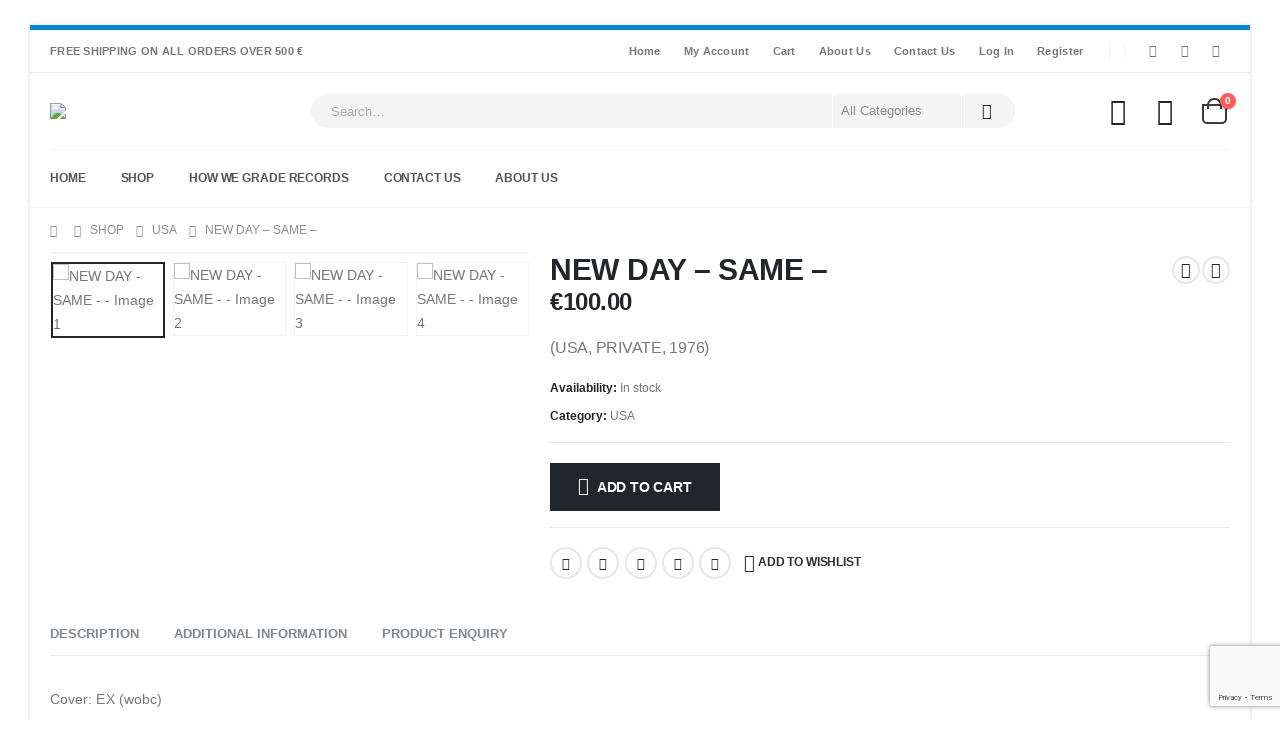

--- FILE ---
content_type: text/html; charset=utf-8
request_url: https://www.google.com/recaptcha/api2/anchor?ar=1&k=6Lc6W9MfAAAAAHIuVXy487XgaUUlOPywNlZr_EaI&co=aHR0cHM6Ly93d3cuaGlwcGVkZWxpY3JlY29yZHMuY29tOjQ0Mw..&hl=en&v=PoyoqOPhxBO7pBk68S4YbpHZ&size=invisible&anchor-ms=20000&execute-ms=30000&cb=lj8y6rxxlfb
body_size: 48618
content:
<!DOCTYPE HTML><html dir="ltr" lang="en"><head><meta http-equiv="Content-Type" content="text/html; charset=UTF-8">
<meta http-equiv="X-UA-Compatible" content="IE=edge">
<title>reCAPTCHA</title>
<style type="text/css">
/* cyrillic-ext */
@font-face {
  font-family: 'Roboto';
  font-style: normal;
  font-weight: 400;
  font-stretch: 100%;
  src: url(//fonts.gstatic.com/s/roboto/v48/KFO7CnqEu92Fr1ME7kSn66aGLdTylUAMa3GUBHMdazTgWw.woff2) format('woff2');
  unicode-range: U+0460-052F, U+1C80-1C8A, U+20B4, U+2DE0-2DFF, U+A640-A69F, U+FE2E-FE2F;
}
/* cyrillic */
@font-face {
  font-family: 'Roboto';
  font-style: normal;
  font-weight: 400;
  font-stretch: 100%;
  src: url(//fonts.gstatic.com/s/roboto/v48/KFO7CnqEu92Fr1ME7kSn66aGLdTylUAMa3iUBHMdazTgWw.woff2) format('woff2');
  unicode-range: U+0301, U+0400-045F, U+0490-0491, U+04B0-04B1, U+2116;
}
/* greek-ext */
@font-face {
  font-family: 'Roboto';
  font-style: normal;
  font-weight: 400;
  font-stretch: 100%;
  src: url(//fonts.gstatic.com/s/roboto/v48/KFO7CnqEu92Fr1ME7kSn66aGLdTylUAMa3CUBHMdazTgWw.woff2) format('woff2');
  unicode-range: U+1F00-1FFF;
}
/* greek */
@font-face {
  font-family: 'Roboto';
  font-style: normal;
  font-weight: 400;
  font-stretch: 100%;
  src: url(//fonts.gstatic.com/s/roboto/v48/KFO7CnqEu92Fr1ME7kSn66aGLdTylUAMa3-UBHMdazTgWw.woff2) format('woff2');
  unicode-range: U+0370-0377, U+037A-037F, U+0384-038A, U+038C, U+038E-03A1, U+03A3-03FF;
}
/* math */
@font-face {
  font-family: 'Roboto';
  font-style: normal;
  font-weight: 400;
  font-stretch: 100%;
  src: url(//fonts.gstatic.com/s/roboto/v48/KFO7CnqEu92Fr1ME7kSn66aGLdTylUAMawCUBHMdazTgWw.woff2) format('woff2');
  unicode-range: U+0302-0303, U+0305, U+0307-0308, U+0310, U+0312, U+0315, U+031A, U+0326-0327, U+032C, U+032F-0330, U+0332-0333, U+0338, U+033A, U+0346, U+034D, U+0391-03A1, U+03A3-03A9, U+03B1-03C9, U+03D1, U+03D5-03D6, U+03F0-03F1, U+03F4-03F5, U+2016-2017, U+2034-2038, U+203C, U+2040, U+2043, U+2047, U+2050, U+2057, U+205F, U+2070-2071, U+2074-208E, U+2090-209C, U+20D0-20DC, U+20E1, U+20E5-20EF, U+2100-2112, U+2114-2115, U+2117-2121, U+2123-214F, U+2190, U+2192, U+2194-21AE, U+21B0-21E5, U+21F1-21F2, U+21F4-2211, U+2213-2214, U+2216-22FF, U+2308-230B, U+2310, U+2319, U+231C-2321, U+2336-237A, U+237C, U+2395, U+239B-23B7, U+23D0, U+23DC-23E1, U+2474-2475, U+25AF, U+25B3, U+25B7, U+25BD, U+25C1, U+25CA, U+25CC, U+25FB, U+266D-266F, U+27C0-27FF, U+2900-2AFF, U+2B0E-2B11, U+2B30-2B4C, U+2BFE, U+3030, U+FF5B, U+FF5D, U+1D400-1D7FF, U+1EE00-1EEFF;
}
/* symbols */
@font-face {
  font-family: 'Roboto';
  font-style: normal;
  font-weight: 400;
  font-stretch: 100%;
  src: url(//fonts.gstatic.com/s/roboto/v48/KFO7CnqEu92Fr1ME7kSn66aGLdTylUAMaxKUBHMdazTgWw.woff2) format('woff2');
  unicode-range: U+0001-000C, U+000E-001F, U+007F-009F, U+20DD-20E0, U+20E2-20E4, U+2150-218F, U+2190, U+2192, U+2194-2199, U+21AF, U+21E6-21F0, U+21F3, U+2218-2219, U+2299, U+22C4-22C6, U+2300-243F, U+2440-244A, U+2460-24FF, U+25A0-27BF, U+2800-28FF, U+2921-2922, U+2981, U+29BF, U+29EB, U+2B00-2BFF, U+4DC0-4DFF, U+FFF9-FFFB, U+10140-1018E, U+10190-1019C, U+101A0, U+101D0-101FD, U+102E0-102FB, U+10E60-10E7E, U+1D2C0-1D2D3, U+1D2E0-1D37F, U+1F000-1F0FF, U+1F100-1F1AD, U+1F1E6-1F1FF, U+1F30D-1F30F, U+1F315, U+1F31C, U+1F31E, U+1F320-1F32C, U+1F336, U+1F378, U+1F37D, U+1F382, U+1F393-1F39F, U+1F3A7-1F3A8, U+1F3AC-1F3AF, U+1F3C2, U+1F3C4-1F3C6, U+1F3CA-1F3CE, U+1F3D4-1F3E0, U+1F3ED, U+1F3F1-1F3F3, U+1F3F5-1F3F7, U+1F408, U+1F415, U+1F41F, U+1F426, U+1F43F, U+1F441-1F442, U+1F444, U+1F446-1F449, U+1F44C-1F44E, U+1F453, U+1F46A, U+1F47D, U+1F4A3, U+1F4B0, U+1F4B3, U+1F4B9, U+1F4BB, U+1F4BF, U+1F4C8-1F4CB, U+1F4D6, U+1F4DA, U+1F4DF, U+1F4E3-1F4E6, U+1F4EA-1F4ED, U+1F4F7, U+1F4F9-1F4FB, U+1F4FD-1F4FE, U+1F503, U+1F507-1F50B, U+1F50D, U+1F512-1F513, U+1F53E-1F54A, U+1F54F-1F5FA, U+1F610, U+1F650-1F67F, U+1F687, U+1F68D, U+1F691, U+1F694, U+1F698, U+1F6AD, U+1F6B2, U+1F6B9-1F6BA, U+1F6BC, U+1F6C6-1F6CF, U+1F6D3-1F6D7, U+1F6E0-1F6EA, U+1F6F0-1F6F3, U+1F6F7-1F6FC, U+1F700-1F7FF, U+1F800-1F80B, U+1F810-1F847, U+1F850-1F859, U+1F860-1F887, U+1F890-1F8AD, U+1F8B0-1F8BB, U+1F8C0-1F8C1, U+1F900-1F90B, U+1F93B, U+1F946, U+1F984, U+1F996, U+1F9E9, U+1FA00-1FA6F, U+1FA70-1FA7C, U+1FA80-1FA89, U+1FA8F-1FAC6, U+1FACE-1FADC, U+1FADF-1FAE9, U+1FAF0-1FAF8, U+1FB00-1FBFF;
}
/* vietnamese */
@font-face {
  font-family: 'Roboto';
  font-style: normal;
  font-weight: 400;
  font-stretch: 100%;
  src: url(//fonts.gstatic.com/s/roboto/v48/KFO7CnqEu92Fr1ME7kSn66aGLdTylUAMa3OUBHMdazTgWw.woff2) format('woff2');
  unicode-range: U+0102-0103, U+0110-0111, U+0128-0129, U+0168-0169, U+01A0-01A1, U+01AF-01B0, U+0300-0301, U+0303-0304, U+0308-0309, U+0323, U+0329, U+1EA0-1EF9, U+20AB;
}
/* latin-ext */
@font-face {
  font-family: 'Roboto';
  font-style: normal;
  font-weight: 400;
  font-stretch: 100%;
  src: url(//fonts.gstatic.com/s/roboto/v48/KFO7CnqEu92Fr1ME7kSn66aGLdTylUAMa3KUBHMdazTgWw.woff2) format('woff2');
  unicode-range: U+0100-02BA, U+02BD-02C5, U+02C7-02CC, U+02CE-02D7, U+02DD-02FF, U+0304, U+0308, U+0329, U+1D00-1DBF, U+1E00-1E9F, U+1EF2-1EFF, U+2020, U+20A0-20AB, U+20AD-20C0, U+2113, U+2C60-2C7F, U+A720-A7FF;
}
/* latin */
@font-face {
  font-family: 'Roboto';
  font-style: normal;
  font-weight: 400;
  font-stretch: 100%;
  src: url(//fonts.gstatic.com/s/roboto/v48/KFO7CnqEu92Fr1ME7kSn66aGLdTylUAMa3yUBHMdazQ.woff2) format('woff2');
  unicode-range: U+0000-00FF, U+0131, U+0152-0153, U+02BB-02BC, U+02C6, U+02DA, U+02DC, U+0304, U+0308, U+0329, U+2000-206F, U+20AC, U+2122, U+2191, U+2193, U+2212, U+2215, U+FEFF, U+FFFD;
}
/* cyrillic-ext */
@font-face {
  font-family: 'Roboto';
  font-style: normal;
  font-weight: 500;
  font-stretch: 100%;
  src: url(//fonts.gstatic.com/s/roboto/v48/KFO7CnqEu92Fr1ME7kSn66aGLdTylUAMa3GUBHMdazTgWw.woff2) format('woff2');
  unicode-range: U+0460-052F, U+1C80-1C8A, U+20B4, U+2DE0-2DFF, U+A640-A69F, U+FE2E-FE2F;
}
/* cyrillic */
@font-face {
  font-family: 'Roboto';
  font-style: normal;
  font-weight: 500;
  font-stretch: 100%;
  src: url(//fonts.gstatic.com/s/roboto/v48/KFO7CnqEu92Fr1ME7kSn66aGLdTylUAMa3iUBHMdazTgWw.woff2) format('woff2');
  unicode-range: U+0301, U+0400-045F, U+0490-0491, U+04B0-04B1, U+2116;
}
/* greek-ext */
@font-face {
  font-family: 'Roboto';
  font-style: normal;
  font-weight: 500;
  font-stretch: 100%;
  src: url(//fonts.gstatic.com/s/roboto/v48/KFO7CnqEu92Fr1ME7kSn66aGLdTylUAMa3CUBHMdazTgWw.woff2) format('woff2');
  unicode-range: U+1F00-1FFF;
}
/* greek */
@font-face {
  font-family: 'Roboto';
  font-style: normal;
  font-weight: 500;
  font-stretch: 100%;
  src: url(//fonts.gstatic.com/s/roboto/v48/KFO7CnqEu92Fr1ME7kSn66aGLdTylUAMa3-UBHMdazTgWw.woff2) format('woff2');
  unicode-range: U+0370-0377, U+037A-037F, U+0384-038A, U+038C, U+038E-03A1, U+03A3-03FF;
}
/* math */
@font-face {
  font-family: 'Roboto';
  font-style: normal;
  font-weight: 500;
  font-stretch: 100%;
  src: url(//fonts.gstatic.com/s/roboto/v48/KFO7CnqEu92Fr1ME7kSn66aGLdTylUAMawCUBHMdazTgWw.woff2) format('woff2');
  unicode-range: U+0302-0303, U+0305, U+0307-0308, U+0310, U+0312, U+0315, U+031A, U+0326-0327, U+032C, U+032F-0330, U+0332-0333, U+0338, U+033A, U+0346, U+034D, U+0391-03A1, U+03A3-03A9, U+03B1-03C9, U+03D1, U+03D5-03D6, U+03F0-03F1, U+03F4-03F5, U+2016-2017, U+2034-2038, U+203C, U+2040, U+2043, U+2047, U+2050, U+2057, U+205F, U+2070-2071, U+2074-208E, U+2090-209C, U+20D0-20DC, U+20E1, U+20E5-20EF, U+2100-2112, U+2114-2115, U+2117-2121, U+2123-214F, U+2190, U+2192, U+2194-21AE, U+21B0-21E5, U+21F1-21F2, U+21F4-2211, U+2213-2214, U+2216-22FF, U+2308-230B, U+2310, U+2319, U+231C-2321, U+2336-237A, U+237C, U+2395, U+239B-23B7, U+23D0, U+23DC-23E1, U+2474-2475, U+25AF, U+25B3, U+25B7, U+25BD, U+25C1, U+25CA, U+25CC, U+25FB, U+266D-266F, U+27C0-27FF, U+2900-2AFF, U+2B0E-2B11, U+2B30-2B4C, U+2BFE, U+3030, U+FF5B, U+FF5D, U+1D400-1D7FF, U+1EE00-1EEFF;
}
/* symbols */
@font-face {
  font-family: 'Roboto';
  font-style: normal;
  font-weight: 500;
  font-stretch: 100%;
  src: url(//fonts.gstatic.com/s/roboto/v48/KFO7CnqEu92Fr1ME7kSn66aGLdTylUAMaxKUBHMdazTgWw.woff2) format('woff2');
  unicode-range: U+0001-000C, U+000E-001F, U+007F-009F, U+20DD-20E0, U+20E2-20E4, U+2150-218F, U+2190, U+2192, U+2194-2199, U+21AF, U+21E6-21F0, U+21F3, U+2218-2219, U+2299, U+22C4-22C6, U+2300-243F, U+2440-244A, U+2460-24FF, U+25A0-27BF, U+2800-28FF, U+2921-2922, U+2981, U+29BF, U+29EB, U+2B00-2BFF, U+4DC0-4DFF, U+FFF9-FFFB, U+10140-1018E, U+10190-1019C, U+101A0, U+101D0-101FD, U+102E0-102FB, U+10E60-10E7E, U+1D2C0-1D2D3, U+1D2E0-1D37F, U+1F000-1F0FF, U+1F100-1F1AD, U+1F1E6-1F1FF, U+1F30D-1F30F, U+1F315, U+1F31C, U+1F31E, U+1F320-1F32C, U+1F336, U+1F378, U+1F37D, U+1F382, U+1F393-1F39F, U+1F3A7-1F3A8, U+1F3AC-1F3AF, U+1F3C2, U+1F3C4-1F3C6, U+1F3CA-1F3CE, U+1F3D4-1F3E0, U+1F3ED, U+1F3F1-1F3F3, U+1F3F5-1F3F7, U+1F408, U+1F415, U+1F41F, U+1F426, U+1F43F, U+1F441-1F442, U+1F444, U+1F446-1F449, U+1F44C-1F44E, U+1F453, U+1F46A, U+1F47D, U+1F4A3, U+1F4B0, U+1F4B3, U+1F4B9, U+1F4BB, U+1F4BF, U+1F4C8-1F4CB, U+1F4D6, U+1F4DA, U+1F4DF, U+1F4E3-1F4E6, U+1F4EA-1F4ED, U+1F4F7, U+1F4F9-1F4FB, U+1F4FD-1F4FE, U+1F503, U+1F507-1F50B, U+1F50D, U+1F512-1F513, U+1F53E-1F54A, U+1F54F-1F5FA, U+1F610, U+1F650-1F67F, U+1F687, U+1F68D, U+1F691, U+1F694, U+1F698, U+1F6AD, U+1F6B2, U+1F6B9-1F6BA, U+1F6BC, U+1F6C6-1F6CF, U+1F6D3-1F6D7, U+1F6E0-1F6EA, U+1F6F0-1F6F3, U+1F6F7-1F6FC, U+1F700-1F7FF, U+1F800-1F80B, U+1F810-1F847, U+1F850-1F859, U+1F860-1F887, U+1F890-1F8AD, U+1F8B0-1F8BB, U+1F8C0-1F8C1, U+1F900-1F90B, U+1F93B, U+1F946, U+1F984, U+1F996, U+1F9E9, U+1FA00-1FA6F, U+1FA70-1FA7C, U+1FA80-1FA89, U+1FA8F-1FAC6, U+1FACE-1FADC, U+1FADF-1FAE9, U+1FAF0-1FAF8, U+1FB00-1FBFF;
}
/* vietnamese */
@font-face {
  font-family: 'Roboto';
  font-style: normal;
  font-weight: 500;
  font-stretch: 100%;
  src: url(//fonts.gstatic.com/s/roboto/v48/KFO7CnqEu92Fr1ME7kSn66aGLdTylUAMa3OUBHMdazTgWw.woff2) format('woff2');
  unicode-range: U+0102-0103, U+0110-0111, U+0128-0129, U+0168-0169, U+01A0-01A1, U+01AF-01B0, U+0300-0301, U+0303-0304, U+0308-0309, U+0323, U+0329, U+1EA0-1EF9, U+20AB;
}
/* latin-ext */
@font-face {
  font-family: 'Roboto';
  font-style: normal;
  font-weight: 500;
  font-stretch: 100%;
  src: url(//fonts.gstatic.com/s/roboto/v48/KFO7CnqEu92Fr1ME7kSn66aGLdTylUAMa3KUBHMdazTgWw.woff2) format('woff2');
  unicode-range: U+0100-02BA, U+02BD-02C5, U+02C7-02CC, U+02CE-02D7, U+02DD-02FF, U+0304, U+0308, U+0329, U+1D00-1DBF, U+1E00-1E9F, U+1EF2-1EFF, U+2020, U+20A0-20AB, U+20AD-20C0, U+2113, U+2C60-2C7F, U+A720-A7FF;
}
/* latin */
@font-face {
  font-family: 'Roboto';
  font-style: normal;
  font-weight: 500;
  font-stretch: 100%;
  src: url(//fonts.gstatic.com/s/roboto/v48/KFO7CnqEu92Fr1ME7kSn66aGLdTylUAMa3yUBHMdazQ.woff2) format('woff2');
  unicode-range: U+0000-00FF, U+0131, U+0152-0153, U+02BB-02BC, U+02C6, U+02DA, U+02DC, U+0304, U+0308, U+0329, U+2000-206F, U+20AC, U+2122, U+2191, U+2193, U+2212, U+2215, U+FEFF, U+FFFD;
}
/* cyrillic-ext */
@font-face {
  font-family: 'Roboto';
  font-style: normal;
  font-weight: 900;
  font-stretch: 100%;
  src: url(//fonts.gstatic.com/s/roboto/v48/KFO7CnqEu92Fr1ME7kSn66aGLdTylUAMa3GUBHMdazTgWw.woff2) format('woff2');
  unicode-range: U+0460-052F, U+1C80-1C8A, U+20B4, U+2DE0-2DFF, U+A640-A69F, U+FE2E-FE2F;
}
/* cyrillic */
@font-face {
  font-family: 'Roboto';
  font-style: normal;
  font-weight: 900;
  font-stretch: 100%;
  src: url(//fonts.gstatic.com/s/roboto/v48/KFO7CnqEu92Fr1ME7kSn66aGLdTylUAMa3iUBHMdazTgWw.woff2) format('woff2');
  unicode-range: U+0301, U+0400-045F, U+0490-0491, U+04B0-04B1, U+2116;
}
/* greek-ext */
@font-face {
  font-family: 'Roboto';
  font-style: normal;
  font-weight: 900;
  font-stretch: 100%;
  src: url(//fonts.gstatic.com/s/roboto/v48/KFO7CnqEu92Fr1ME7kSn66aGLdTylUAMa3CUBHMdazTgWw.woff2) format('woff2');
  unicode-range: U+1F00-1FFF;
}
/* greek */
@font-face {
  font-family: 'Roboto';
  font-style: normal;
  font-weight: 900;
  font-stretch: 100%;
  src: url(//fonts.gstatic.com/s/roboto/v48/KFO7CnqEu92Fr1ME7kSn66aGLdTylUAMa3-UBHMdazTgWw.woff2) format('woff2');
  unicode-range: U+0370-0377, U+037A-037F, U+0384-038A, U+038C, U+038E-03A1, U+03A3-03FF;
}
/* math */
@font-face {
  font-family: 'Roboto';
  font-style: normal;
  font-weight: 900;
  font-stretch: 100%;
  src: url(//fonts.gstatic.com/s/roboto/v48/KFO7CnqEu92Fr1ME7kSn66aGLdTylUAMawCUBHMdazTgWw.woff2) format('woff2');
  unicode-range: U+0302-0303, U+0305, U+0307-0308, U+0310, U+0312, U+0315, U+031A, U+0326-0327, U+032C, U+032F-0330, U+0332-0333, U+0338, U+033A, U+0346, U+034D, U+0391-03A1, U+03A3-03A9, U+03B1-03C9, U+03D1, U+03D5-03D6, U+03F0-03F1, U+03F4-03F5, U+2016-2017, U+2034-2038, U+203C, U+2040, U+2043, U+2047, U+2050, U+2057, U+205F, U+2070-2071, U+2074-208E, U+2090-209C, U+20D0-20DC, U+20E1, U+20E5-20EF, U+2100-2112, U+2114-2115, U+2117-2121, U+2123-214F, U+2190, U+2192, U+2194-21AE, U+21B0-21E5, U+21F1-21F2, U+21F4-2211, U+2213-2214, U+2216-22FF, U+2308-230B, U+2310, U+2319, U+231C-2321, U+2336-237A, U+237C, U+2395, U+239B-23B7, U+23D0, U+23DC-23E1, U+2474-2475, U+25AF, U+25B3, U+25B7, U+25BD, U+25C1, U+25CA, U+25CC, U+25FB, U+266D-266F, U+27C0-27FF, U+2900-2AFF, U+2B0E-2B11, U+2B30-2B4C, U+2BFE, U+3030, U+FF5B, U+FF5D, U+1D400-1D7FF, U+1EE00-1EEFF;
}
/* symbols */
@font-face {
  font-family: 'Roboto';
  font-style: normal;
  font-weight: 900;
  font-stretch: 100%;
  src: url(//fonts.gstatic.com/s/roboto/v48/KFO7CnqEu92Fr1ME7kSn66aGLdTylUAMaxKUBHMdazTgWw.woff2) format('woff2');
  unicode-range: U+0001-000C, U+000E-001F, U+007F-009F, U+20DD-20E0, U+20E2-20E4, U+2150-218F, U+2190, U+2192, U+2194-2199, U+21AF, U+21E6-21F0, U+21F3, U+2218-2219, U+2299, U+22C4-22C6, U+2300-243F, U+2440-244A, U+2460-24FF, U+25A0-27BF, U+2800-28FF, U+2921-2922, U+2981, U+29BF, U+29EB, U+2B00-2BFF, U+4DC0-4DFF, U+FFF9-FFFB, U+10140-1018E, U+10190-1019C, U+101A0, U+101D0-101FD, U+102E0-102FB, U+10E60-10E7E, U+1D2C0-1D2D3, U+1D2E0-1D37F, U+1F000-1F0FF, U+1F100-1F1AD, U+1F1E6-1F1FF, U+1F30D-1F30F, U+1F315, U+1F31C, U+1F31E, U+1F320-1F32C, U+1F336, U+1F378, U+1F37D, U+1F382, U+1F393-1F39F, U+1F3A7-1F3A8, U+1F3AC-1F3AF, U+1F3C2, U+1F3C4-1F3C6, U+1F3CA-1F3CE, U+1F3D4-1F3E0, U+1F3ED, U+1F3F1-1F3F3, U+1F3F5-1F3F7, U+1F408, U+1F415, U+1F41F, U+1F426, U+1F43F, U+1F441-1F442, U+1F444, U+1F446-1F449, U+1F44C-1F44E, U+1F453, U+1F46A, U+1F47D, U+1F4A3, U+1F4B0, U+1F4B3, U+1F4B9, U+1F4BB, U+1F4BF, U+1F4C8-1F4CB, U+1F4D6, U+1F4DA, U+1F4DF, U+1F4E3-1F4E6, U+1F4EA-1F4ED, U+1F4F7, U+1F4F9-1F4FB, U+1F4FD-1F4FE, U+1F503, U+1F507-1F50B, U+1F50D, U+1F512-1F513, U+1F53E-1F54A, U+1F54F-1F5FA, U+1F610, U+1F650-1F67F, U+1F687, U+1F68D, U+1F691, U+1F694, U+1F698, U+1F6AD, U+1F6B2, U+1F6B9-1F6BA, U+1F6BC, U+1F6C6-1F6CF, U+1F6D3-1F6D7, U+1F6E0-1F6EA, U+1F6F0-1F6F3, U+1F6F7-1F6FC, U+1F700-1F7FF, U+1F800-1F80B, U+1F810-1F847, U+1F850-1F859, U+1F860-1F887, U+1F890-1F8AD, U+1F8B0-1F8BB, U+1F8C0-1F8C1, U+1F900-1F90B, U+1F93B, U+1F946, U+1F984, U+1F996, U+1F9E9, U+1FA00-1FA6F, U+1FA70-1FA7C, U+1FA80-1FA89, U+1FA8F-1FAC6, U+1FACE-1FADC, U+1FADF-1FAE9, U+1FAF0-1FAF8, U+1FB00-1FBFF;
}
/* vietnamese */
@font-face {
  font-family: 'Roboto';
  font-style: normal;
  font-weight: 900;
  font-stretch: 100%;
  src: url(//fonts.gstatic.com/s/roboto/v48/KFO7CnqEu92Fr1ME7kSn66aGLdTylUAMa3OUBHMdazTgWw.woff2) format('woff2');
  unicode-range: U+0102-0103, U+0110-0111, U+0128-0129, U+0168-0169, U+01A0-01A1, U+01AF-01B0, U+0300-0301, U+0303-0304, U+0308-0309, U+0323, U+0329, U+1EA0-1EF9, U+20AB;
}
/* latin-ext */
@font-face {
  font-family: 'Roboto';
  font-style: normal;
  font-weight: 900;
  font-stretch: 100%;
  src: url(//fonts.gstatic.com/s/roboto/v48/KFO7CnqEu92Fr1ME7kSn66aGLdTylUAMa3KUBHMdazTgWw.woff2) format('woff2');
  unicode-range: U+0100-02BA, U+02BD-02C5, U+02C7-02CC, U+02CE-02D7, U+02DD-02FF, U+0304, U+0308, U+0329, U+1D00-1DBF, U+1E00-1E9F, U+1EF2-1EFF, U+2020, U+20A0-20AB, U+20AD-20C0, U+2113, U+2C60-2C7F, U+A720-A7FF;
}
/* latin */
@font-face {
  font-family: 'Roboto';
  font-style: normal;
  font-weight: 900;
  font-stretch: 100%;
  src: url(//fonts.gstatic.com/s/roboto/v48/KFO7CnqEu92Fr1ME7kSn66aGLdTylUAMa3yUBHMdazQ.woff2) format('woff2');
  unicode-range: U+0000-00FF, U+0131, U+0152-0153, U+02BB-02BC, U+02C6, U+02DA, U+02DC, U+0304, U+0308, U+0329, U+2000-206F, U+20AC, U+2122, U+2191, U+2193, U+2212, U+2215, U+FEFF, U+FFFD;
}

</style>
<link rel="stylesheet" type="text/css" href="https://www.gstatic.com/recaptcha/releases/PoyoqOPhxBO7pBk68S4YbpHZ/styles__ltr.css">
<script nonce="9AMyjdaSNFyXrsmPFrFS6Q" type="text/javascript">window['__recaptcha_api'] = 'https://www.google.com/recaptcha/api2/';</script>
<script type="text/javascript" src="https://www.gstatic.com/recaptcha/releases/PoyoqOPhxBO7pBk68S4YbpHZ/recaptcha__en.js" nonce="9AMyjdaSNFyXrsmPFrFS6Q">
      
    </script></head>
<body><div id="rc-anchor-alert" class="rc-anchor-alert"></div>
<input type="hidden" id="recaptcha-token" value="[base64]">
<script type="text/javascript" nonce="9AMyjdaSNFyXrsmPFrFS6Q">
      recaptcha.anchor.Main.init("[\x22ainput\x22,[\x22bgdata\x22,\x22\x22,\[base64]/[base64]/bmV3IFpbdF0obVswXSk6Sz09Mj9uZXcgWlt0XShtWzBdLG1bMV0pOks9PTM/bmV3IFpbdF0obVswXSxtWzFdLG1bMl0pOks9PTQ/[base64]/[base64]/[base64]/[base64]/[base64]/[base64]/[base64]/[base64]/[base64]/[base64]/[base64]/[base64]/[base64]/[base64]\\u003d\\u003d\x22,\[base64]\x22,\x22w7PCpMKocsKoRMKhZ2PDu8OodMK1wponczl6w6DDkMO4GH01LsOxw74cwqfCm8OHJMObw5Erw5Q5YlVFw7p9w6BsJAhew5wdwoDCgcKIwr7CocO9BGPDtEfDr8O/w7k4wp9vwq4Nw44Uw7RnwrvDlsO9fcKCVsOqbm4AwozDnMKTw4jCtMO7wrBHw6nCg8O3dSs2OsKTN8ObE245wpLDlsOKOsO3dj8Gw7XCq2vCh3ZSH8KUSzlxwrTCncKLw4TDu1p7wpItwrjDvEXCvT/[base64]/CosKEwqzDolzDk0hewoFvGk0iZkQnwpsUwrPCiX1aLsKDw4p0QsKWw7HChsOGwrrDrQxxwow0w6Mrw7FyRATDmTUeH8KswozDiD3DoQVtNlnCvcO3JcOQw5vDjUXCvmlCw6Upwr/[base64]/DrMK2wp4ew4gyS1kawq4yAHVKdMKPwoHDlBHCqsOoDMOJwqhnwqTDojZawrvDhMKewoJIJMOGXcKjwrdXw5DDgcKIF8K8Ii8Qw5AnwrXCo8O1MMO5wqPCmcKuwofChRYIHMKyw5gSUCR3wq/CuDnDpjLCp8KDSEjCtQ7CjcKvLDdOcSMRYMKOw5FFwqV0IifDoWZWw5vClip1wr7CpjnDlsOdZwxwwr4KfE0ow5xgSMKLbsKXw4JoEsOEECTCr15wIgHDh8O2JcKsXGQrUAjDksOBK0jCvEbCkXXDknY9wrbDqMOFZMO8w6/DtcOxw6fDpFo+w5fCiBLDoCDCvANjw5QEw4jDvMOTwpPDn8ObbMKFw4DDg8OpwrfDsUJ2VAfCq8KPdcOhwp9yXVJ5w713I1TDrsOlw5nCgcO5H2HCswfDtG/CnsOMwo4tdgTDtMOww5gCw7XDnEYLAMKBw484ByfDokRQwr/ChcONEcKdS8K7w4EmXcOSw4nDn8OMw4peWsOAw6XDtz5KesKcwrDCjljCscK1VDldYcO3McKWw61ZPMKUwopwV1EHw7UQwpk+w5vCpS7DisK1DmgewokVw5oQwoUCw5RjFMKBZ8KDc8O4wqAuw6gJw6rCpEB2woR7w5vCnQ3CpxAkehtQw7VwEMKlwr/DqsOMwprDi8KSw5AUwoFBw6d2w6oXw6/[base64]/Cmn3CnMOEQWrDslXCskMgw4TDqjtUHsKdwrTCgzrCvwxDw70LwrHCr2XCpADDpWvDtcKMJsOJw5RDUsKuJhLDlMOmw5nDvlwXO8Oowq7DoXDCnFF5PsK/Ri3DgMKLXDjCqC7DqMKRE8OCwoxFHwXCnynCphJrw5bDkFfDsMOOwq1KNxZ/[base64]/CqRxqwpNBdcK6wpjCn8Khw5zDpsOPw6IHwr06w53Do8KwKMKkwrXDlVxIW0bCuMOsw7JQw4Y+wrk+wr/Cmi46eDZ7UXocTMOUH8OmfsKDwr3CncKiRcO/w7JtwqV3w5c2HjjCmDk2aijCvznCiMKLw5XCuH1lTcORw5/CucKqAcO3w6HCrGd2w57Crko/[base64]/DkGvCkjRrOw02CcKkSsO4wrnCnlVhKCDCv8Kpw77DqAPDlsK5wpvCoTRKw7RHUsKMJDBPcsOqW8OQw4HDvivCllILKUrDiMKIK3VpSFV5w4nDncOOCsOWw78Gw5lUH3NkIcK3RsKqw4nDm8KEMMKQw6sXwqDCpi/DpcOuw6XDi18Pw6Enw4nDgsKJA1EjGMKTIMKBfcO9w4t8w70NHz/[base64]/Dr8K6OMOcFcOIH8KNwpfCsGHDjMOPw7xuw4VhwqHCmibCvBcrFMOIw5fCn8KMwoc7RMOlw7fClcKzaiXDt0vCqDnDl0lSfRLCmMKYwpZzeT3Do11OaUcewpA1w4bCrTkoT8Onwr9SQsKQXhkWw7stSsKWwrkAwrZQD2VHR8OEwrdZSnHDmsK/[base64]/[base64]/wohmasO3JsOCwp7CvHrCgsOGe8Oaw7ExwqAQMwkow49qwrcZZsOrbsKsdhdAw5vDl8KLwoXCusOZHsOTw4LDkcO4X8KBA1DCoh/DvRDCkG3DsMOmwpXDg8OUw4rDjwdwIgYHVcKQw4bClgNwwrFuelTDowXDmsKhwrbCgiHCiAfCicOSwqLDhMKZwoHDlXodX8O/bcKlHTTDtSjDonjDg8OnRyzCqx5JwrsPw4XCo8KoEUBewr1iw53CmWbDjFbDuw/Dg8OUUx3CiGg+J04Rw4FMw6fCq8OvUBF0w4AVLXw8YV87RiLCpMKKwpDDqxTDi2FLLz9qwrHDs0fDmi7CoMK/I3fDs8KBYzbCusKGa24eS2YrWF46Z23DrwsKwqp7wpkjKMOOZ8KHwpTDiR5EGcO5QDjCqsO/[base64]/[base64]/[base64]/w7jDs8OhEsKTw6ELw7XDtcOWbMKdCMKNw6PCix/CksOsXcKrw55yw4IfasOkw6EfwqYPw4DDmhLDlknDqkJCacK8dMKoA8K4w5YvbUUGesK2RgzClXB5CMKLwr54JDIXwrDCqk/CpMKRT8OawqzDh1HDl8Oiw53CmngPw7PCgELDs8OhwrRcQcKJOMO6wrTCqXh4IsKpw485BsO4w71uwoA/LBMrwrHCvMO3wr8rSsKMw5jClTFIS8Oqw44JJcKpwppaBsO6wrvCkWrCgMKXbcOXJwLDmD8Swq3DvE/Dq38zw797exFHXwF7w7pmYTt2w4LDjydCJ8OEY8KZFg1/[base64]/[base64]/ChTwZwpzDsUfDhz/CqcKBw7khORwjw71+EsK7fsKAwrLCkU7CpUvCtjDDkcOCw5TDkcKIJcOcCsOrw7xYwpMfSH9BfMOYM8O5wow1U01gFngqeMKTGVxWfCTDkcKowqkAwohZADHDicKZfMOjG8O6w6/Dr8KXTzJow7PDqBF8w4scL8KOWsOzwpnDonbDrMOuc8KHw7IZTSnCoMOOw5hHwpICwr/CgMKIVcKNanZXZMKpwrTCmMK5wqw0TMO7w53DjcKnSlZte8KQw4JGw6IJWMK4wokCw7FpesOGw7IrwrVNNcKdwr8/w5XDnT7Dk2fDpcKvw6QRw6fDmSrDpAlAU8K6wqxlw4fDssOpw5DDmE3CkMOSw7FGGQ/DhsKZw5LCuX/Dr8OEwqzDnkTCpsKNX8OvUWAUR0TClTLDocKCMcKnH8KHfGVdUGJAw5kfw7fCgcOUMcOlK8Kuw6BZcRt3wpd+LzvDhDlHch7CgmTCjsKAwp/Ct8Kmw6gXNRXDscKGw5TCsGERwoBlUMKqw6fCiwHCsjETMcOUw518N3gNWsKrM8KTXW3DoibDmQNhw5fDnyNAw7XCjBt/[base64]/[base64]/WcKMw4/Drn1/[base64]/DncOhw5jDgMKxw7LCp8Kiw6xmw4k0DsOgKMK6w5Raw77CkCJKNWErJcOmITt4b8KjDDjDjRZSVBECw5nCmMKkw5zCi8K6dMOGT8KFZVJpw6dewozCq3w9TcKEfhvDoEjCjMKKF2rCp8OODMOqfydlBMOyZ8O7PH/DsANIwp8dwoYrbsOYw6nCssOAwqDCp8OSw7o/[base64]/DhHtKKE/CslJTwrzDmMObQjjCrcObW8KrOcO4wqjDmBdCwp7CpGEzOW7DhcOMV25Aagh/wrRew4VsFcKIbcKhLyQHECbDncKgQzwzwqEOwrJqPMKLfm0twovDhxRUw6nClSJbw7XCiMOJbytyW3I6BwIAw4bDiMOCwr5gwpjCikbChcKMFMKAAH/DusKsW8KgwpDCvzfCj8KLXcKWYWHCo2LDi8O8N3HDgCvDoMKcaMKyL3AkYVZ6EErCisKrw7cJwrFwEC9nwr3Cr8KSw5PDi8KSw6DClSMJI8OTeyXCggtbw6/[base64]/[base64]/w6zDiMKtNFt4w4RQw7AQccKdDcOZwoDConhIwqPDqS0Ww6jDl1jCvmEIwrg8SMOnYMKbwrs1DhLDkT4FcMKmAnDCicOJw49BwrNnw78/wojDrsKfw5bCk3XDkX9nIMOYTV5mfEnDp0IMw73Cti7CqcKTGV0mwo5ifh0Dw5TCrsOteRTCvkowC8OSKsKBUsKPacO+w491wrXCthQAP3DDhXHDuGLCgVxGUcO/w5hOF8OZH0cTwrPDgsK6P0J9ccOcFsKuwo3Cr3zCswMvBG5zwofCqETDtWrCn1F3GBNrw47Cp2fDg8Oxw7wPw7hWcXctw7AWV01TM8OTw70Zw41bw4dewp/DqMKrw5zDgiDDkhvDssKGRklSUFzCncKLwoTChU/DpTVNeSjDocO6R8Orw49UQcKcw5XCtMK7NcKsX8O4wqoOw6BGw7tewo/[base64]/DmlNEaAPCosOrJsOlDzsVTMKkKsKgDHwtw4ERPWTCkwjDn2nDmsKkXcOxUcOIw7hNK0VtwqlxKcOCSwkefzjCqsO4w4wGSkZ9w70aw6PDhhbDgMOFw7LDsmcFLQwBVHYbw5Fbwo5Vw58MJsO+XcOuWMKHX3YoHS/[base64]/DjnUufsOcLUHDt8KQw6s4w5Y+O2gPGsKhLcOswrrClsKQwq3DjsOfwpXCu2nDi8K/[base64]/[base64]/CkCIiw7ZfN8O9woDDhMOhRMOsXsOqZRPCh8OPRcOpw6w7w5RQHDsfdcKEwp7CpXrDrUPDkEnDlMOZwqlxwox3wo7CsXd2DkR3w7YUL2vCsRpDRS3CjErCtVBQWhgXLgzCvcO0fcKcKsOPwp/CozjDusK7GMOYw41MZ8O3blPCu8K8FW96FcOnM0fDgMOaayHDjcKZw5XDkMK5K8KXLcKbVnRKOGvDuMKFOD3CgMK/w4XCvsOPAhPCrVZIKcKRJhnCnMOsw6I1N8KSw494K8KjGcKzw7rDkMOlwq7DqMOZw6ZRKsKowqkgJwg6woLCjcOzBDp7WDVzwrMtwrJDf8KoRsOlw5lhesOHwrQjw5QmwoDDp2Rbw6NIw4JIJFpOw7HCpXRCWcOnw6J/[base64]/CtsO1w6PDmcOfB8OZw5XDnAfCu8OXwqvDokoyJ8OGw5RrwpszwqtMwrUVw6ovwoJwW1xiH8KuWMKcw7ZEQMKMwo/[base64]/CqsO9UsOAwo9Lw5IwwqzCpAUpYGDCsTzDrcKew4TChAHDsSsKNBkpLcKEwpdAwrvDtcKpwpnDt2zCpSomw4g8W8Kkw6bDo8KPwpDDsytwwqYEPMKMwo7DhMOsWG4uwq4rIcOwZMKZw50jIRzCgkUfw5fDk8KCW19Xay/CvcKpCcONwqPCicK5H8K1w7E3KcOEUjDDqXDDscKIaMOKw5/CmMKawrxWXSsvw6JMeTzDksKow7h9IHTDqg/[base64]/BknDvyYbdWjDsMOyw7HCsMONwpV0wrLCisKnw4ADw75Xwr5Cw5fCrCwWw7wUwqxSw6lGesOufcKxZsKWw64RIcO7wrFHWcOaw5E0wrcUw4cCw57DhcOhEMOlw6zDlh8SwqBEw5gYRzwmw6jDgMKFwp3CpjHCu8ObAcOEw68SIcO4wpBZTT/CkMOpw5bCukXCncKdLMKKw5PDr1vCu8K4woExw53Dvzp7XCkOcsOnwpEDw5HCqcOlT8KewpPCn8KGw6TCvsOHAHk4EMKYVcKMextZDFHCqD1ewqQWUV/Cg8KmCMOPD8KFwqIAwqrClxZkw7LCksKWXcOjESDDuMKRwr5gQDrCnMK0TU15wrU7R8OAw7o2w6vChBjCq1PCrzHDu8OFIsKrwoDDqBbDsMKOwrnDiFcmAcKZJMKQw6rDnkrDr8KYZ8KCw7nChcK6OgR+wqjCi1/DnEzDtk5vQMOTTVlLa8K6w7XCrcKETWbCol/DknHDusOjw7JSw49hX8OEw4vCr8Oiw7UKw5pJCMOKMGR1wqovRH/DgsOND8Omw5jClmg1HwbDqSrDrcKUw77Cg8OJwrLCqRguw4PDhE7CosOCw4s/w7zChzpMa8KhE8KLw6nCusOEcSrCtWV5w7PCusOWwodlw5nCiF3DksKueQc7KAVbZR0EdcKAwpLCrAZcRcOvw6sXWcKBT0jCtsOAwpPCgcOTwqpJEmU9LkUyXzpBesOZw4IHJAnDlsOfJsOSw4YafRPDuhHCm1HCucKwwpfCnXtpQWgrw7JLEm/DtCt/wrsgIcOyw4/[base64]/CnSdgw5/DtU43fB3CusO5w5Ime8O6wpnChcKRwpR5dnDCrD47JV47McOydmV0TXrCl8KcajV5PXAWw6fDvsO6wrnCqMO1JnYXOsKWwqslwoMTw4nDvsKKAjvDjTdPW8ONfj/Dk8KGPTrDkcOdP8KAw7xowobDlDHDoV/ChT7CgXzDmWXDr8KuFj0kw5ZSw4AFDcOcQcOWPAV+OxLClg/DpD/DtVvDlEPDs8KvwqlxwrrDusKwHHHDnzTCiMKuOCTCinfDucK9w6otO8KeGVY6w5zCj2/DphnDocOqc8OnwqrDtx0ZR17CugrDm37Coy8NSjvCqMOyw5E3w7PCv8KzXzPDoiJkLzfClcKSwqfCtXzDlsObQlTDgcOSX1xhw4gRw5/DncKXMmDCrMONHSksZ8KlFwvDljbDqMOKNT7ChRk1UsKJwonDnsOnbMOiw6LDqTVrw6BGwo9FKyTChsOXJcKEwrFzAhVBDy85KsK5BHtzQnnComV5Bk9dw47CnDzCh8OAw5PDhsOpw4ooCg7CosKyw7USQjfDtMOcRxd2wpcdQmZZFsOHw4zDr8KNw7oTw4RyYX/[base64]/wqBgw5TCssKcXjzDoUJEwo7CvsO1w6k3VznDo8OjUcKYw7UqM8OTw5TCqMOJwp/CjMOCHsOmw4TDhMKEXyEZUj92PW8qwow7RwU1B34xCMKVG8O7bkXDpMOAFyEWw6zDvBnClsOtMcOcEsOAwr/ChDgzbw4Xw6ZCGsOZw4ozA8Ocw7jDoE/[base64]/DpsObw5xjwpHClsO3DnVKw7HChDTCnQvCuTwASDQVVyArwoLCvcOLwqJUw4TCqMK6cXfDosKXWjfCikvCgh7DpSMWw40Rw6jCvjpow5jDvBZUKHHCmykLGlDDtgJ+w6fCt8OST8KJwobCrsKiD8K8O8KHw7t7w41/wpnChSPDswARwpfCoThLwqzCkhnDg8OyYcO+ZXRoQcOlIzInwoLCvMKLw5VdW8KPV23Ckh3DrTnCh8KXSwlNeMO+w43CiQXCocO+wqHCh1hMTD/ClcO3w7LDi8OQwpvCpjN/worDlMOTwqpNw7whw6UKHEggw4TDkcK9Ng7Cp8KhXzPDkhrDk8OsI0hQwoYbwpJkw4h9w57DhAsSw4c9IcOrwrAvwrzDlltrQsOPwrfDgMOsOMOceQtrKU8ZdSbDj8ODRsOqPMOawqANcsK+WsOsY8KOTsKvw5XCg1DDiTUuVh/CpsKYVTjCmsOqw4XCoMOqXCnDo8OscjVHS1/Dv1pmwqjCtMKNRsOaWsOFw5rDmgHCnTVLwrrDgcKQfGnDu1EoBijClxhQPSxBHEbCv1EPwq4QwrpaRiV5w7BzMMKDJMOTJcOIw6zCm8O0w7/DuWvDngwyw6x7w4pAMjfCnA/CrWd0TcOfw618BWbCrMOxOsKCc8KnHsKoHsOiwprDsWbChA7DukkyRMKibsO/asOhw60teEVTw4gCVxZnHMO3WhZOc8KEThwaw5rCr0oCYBdUO8KiwpoFU2fCo8OpLcOdwrbDqhstaMOXw7ZkWMOTAzJnwrFNagXDocOXWMOlwrbDrE/DoRMBw55zfcKXwoPChW56YMOCwo9jKMOKwpQEw6rCkcKANAPCpMKIfWvDpgYWw6sUbsKVUcO7FMKMwr0Ew43ClQwLw4U4w6VEw4A3wq5rdsKfJXV4wqBSwqZ7KQrCjsO1w5DCrwcCw64VesKnw7LCo8O2AREtw7vDt0/ChiXCscKrdT04wo/CgVYZw5zCiw1vQW/Dk8KGwrQdwqXCncO2wpUmwpIcOcOWw4HCp1/Cm8Oywr3CmcO3wrVlw7QMAWLDmxZnwqxZw5dtHCfCqjYXLcOGVlAbfSfDh8KlwrHCoVnCksOuw7MeOMOwJ8Kuwqohw6/DosKuc8KIw6k0w6gBw4phSmbDrSEVw40sw5low6zDh8OMP8K/wr3Dti9+w7cFecKhRFHCuDtww4kLIH03w53CgE1yfcO6cMOrWsO0CcKlex3CihrDjcOoJcKmHA3CsULDk8KdBcOfw5oJAsKaccOOw5/CmMOQw40hIcOgwo/Dmw/CpMO8wo/DkcOgGloXMl/CiGrDjXUGI8KCRT7DgMKUwqxNCjhewpHCpsK2JjLConIAw7DCjDcbbcO2SsKbw5cRwqwKaxQvw5TCpgHDncKzPkYyZyMgKETCkMOHTmLDgCjCiVhjS8Oxw47Cg8KZBxxHw640wqXCtxgBYEzCljIcw4VdwpxgMmE+K8O8wovCgsKTwrtfwqfDscOIDgXCscKnwr4cwp/DlUHCp8OeXDbCrsKqw6N8w5MwwrbCvMKawq8bw4TCsGLDusOHwqxpEDLCsMKHJU7DmFk9SELCtsO4BcKkW8O/[base64]/DpMKUZcKADsOoYX7DgwfCu8K6w6fDinYBwr9ew5PDgMOAwqZnwqHCvMOcAcKlWcKnJMKFSSzDsmNkwrDDn05jcg7CkcOGWV1dEsKQMsKjwrJpU3HCjsK3esOpLy/[base64]/wqbCkyl8wqHCn8KaR8OcZ8O8K8OyH8O+w4d7wrLCqMOnw4/CgcOuw5/DhcOrS8KBw6QYw5J6OsK7wrZyw53Ds1kaUV5Uw7ZjwoIvBwt4HsOKwrLCp8O4w4TCpi3DghsbKsObcsO9QMOrw4DCmcOeUEvDkGNJPT7DvcO3KsKhCkg+XMKtM1fDk8OjJcK/wpnCgsO3KcKkw4DDvWjDri3CrknCiMOgw5XCksKYE3UOJU9IIT7CscOsw57CrMKkwojDtMO9QMKaCxFDHzcWwq0pXsKBLEDDq8KDwrt2w5rCpHw3wrfChcKJwojCsgXDmcOAw73Dj8OuwqxIwppiKcKiwpvDmMKiHcOiN8O0w6rCkcO6PWPChzLDrF/CvcOKw71lPUVDIsKzwp82CMK+wqHDgMOaTBTDucKRccOvwqDDpsKydsO9BCogABvCmcOhHMKuOmh/w6vCqx8HFsOFHidIwrXDv8KJTSHCv8Kuw5hFPMKQcMOHwrZMw7xLZcOdw5s3BB9YQyheSn/[base64]/CqUPDuMOew7jDp8OYwo3DoADDgH3DrMOjw7dZMMKcwoU1w6XCl2hNwp5+HDDDs17DlcOUwr8FLz/DszjDm8Kfb2vDvk8HIlM7woEZCcKewr7DscOBSsK/MhR3YAA+wrhPw47CtcO4A19QWMK8w60KwrJHG1JWIE3CrMOOQi8yKQ7DvsOPwp/DknfClcKiSkUbWi3CqMOXdgPCgcOUw6bDqirDlz8weMKgw6J1w6jDhTJ4wq/[base64]/w7wVTlvCpsOIwo/DscKQwqc/aTgiwr91wp7DgMO+w4gpwosZwojCnFk5w6Bfw5hew4gOw4FBw6PCjsKBGXHCnXBwwrAtbAI+wrbCu8OOHMKvMm3Dr8Kqa8KdwrvDnMOLF8K0w5bCrMOBwq9qw7MjKcKGw6Ywwr0NPlVBS15oC8KfTHnDucKZXcO6cMKSw40Vw7B9ZCAnRsO/w5TDki8pDcKow5zCjcOowovDingywp/DmWJQwqcow75Hw7DCpMOXwrcpacKWI3oreiHDgD9tw4V6DH9mwp/[base64]/DicKEb8KFegJSSm50w599FcOewr/[base64]/[base64]/DiSp6wpZhJ0DCncK8w43Ds8ObYnfCjgzCmsK1MMOzAGsywqLCssOewp3CgW44GMKwAsObwpvChkLCuCTDp03CmTzDkQdnF8K1H3BUHlkewrpDIsOSw4djZcKAcFEaK2rChCzDksKhaynCsA5bE8KENEnDicOnJSzDicOaV8KFCEIkw4/DjsOXfC/ClsOfXWTChm8Vwp13wqRNw54mwoUrwrcPY3XDsVHCucOLVw0UYxXChMKAw6ovF1XDrsOjQAzDqhXChMKQcMK7K8KuW8Oew61mw7jDpCLCuk/Drjoaw5zCk8KWa1hywoB4ScONasOowqFqPcOcZFpxfTBhwqN3SFjCjSXClsOQWHXCucOXwr7DjsKrEx01w7vCmsO+wojDqkLDuTVTeDQpMcO1XcO6LMOGe8KWwppbwozCqcOuMsKUUS/DtT8twp42YsK0wq3DmsK5wpYowpdLOS3Dq1TCgHnDkHnChVxtwpguXmUTbCZ/wosLcMK0wrzDkhzCkcOEBkvDvAjCmlDClUBVckcXQSocw7F8D8OgZMOIw4Z9XnPCrcOxw53DpRzCqMO+ZClpCxnDj8KWwpQUw7cswqjDl2dAU8K4A8OEYnfCsmxuwovDk8KswqYqwrxcW8OJw54Yw70lwoBHcsKyw7/DvcO9BsO3VGjCiCs4wozCgQTDt8Kiw6EMT8KNwrzDglInIQfDqTZbTlXCnFk2w7zCtcKEwq9VTg1JM8OMwp/[base64]/DjMKUworCp8O7w7IbQMKheC3CksKNAD43wqAKCCBEfcOsNMOVBVfDnBA5eHPCpENvw49QG3/[base64]/CusO3wp0RGBXCvcK/dhEYw5/CkQxtwoDDvSBEfV9+w4wDwphKN8OhWkfDmlnCmsO/w4rCnwEPwqfDnsOWw7/[base64]/Di1/DocOZBMKfNX94w7HDg8OhEcKMwrtow7p9w5/CpGDCiXszEQHDusKAV8K+w7Apw5fCr1zDoUFGw4TCuyPCmMKQHQEVMjEZcHzDnVdEwpzDsWXDn8Oqw7zDhi3DusOBOcKqwoTCucKWIcKJF2DDszYWJsKzbG/[base64]/[base64]/[base64]/Dtz1Iw41Bw7/Dkn/DkjrCmcKhwolUPMOPIMKIEiLDu8KVc8Kaw6dyw4vDrh4xwpRDJTrCjCxVwp8RZTQedAHCnMKZwpjDi8OlZgQIwpTCi10fT8KuGANewpx4wo/CqR3CnnzCsh/[base64]/[base64]/w6lzw7vCmsK6C1XCmEtWw57DomMkecKkwqEFwr3CrwXDnnhXY2QJw5rCmMKdw7xCwqV5w6TCmcKJRzHDoMKiw6cZw4w6S8OZaRPDq8KkwoPCt8KIwpDDvT1Rw4vDvBhjwqdMQEHCkcOnJnNKAyYQA8OqcsOnNk52E8KKw5rDmDVrwqV/NlXDrTNcw77Cg1PDt8KkMz1Vw7bCn3l8wp3CihRff1fDrRPDhjjClMOXw6LDrcOtc1jDpDrDjsOKIRtWwpHCrEJbw7ESFsK+LsOCbzpYw5h6UsKbMGo9w7MGwrvDgMKnOMO+c0PCkTbClxXDj2rDgMOqw4XDpcOYwrV+E8KEKw4FO3M3B1rCm2/CoXLCjkTDjSMcX8KdQ8KGwpTCuzXDm1DDscKGShTDgMK2LcOpwpTDnsKgdcOmCMO0w7I5JQMLw7HDkD3ClMKjw6bCjRXCmWDCjwlqw6HCucObwqAZd8KOw5HDrjPDhMOELh/[base64]/[base64]/wrrDv8OBwrdrUMOSNsK9wpHDr8KWwr3DhH9OJsKiM0gBBMK0wqg6X8KuC8Kaw6HCkcOjQnlcHlDDjMOXZsKwMkFsbVTDmsKsGUByJUM4woJww4EgKsOMw4Bkw73DtztARX/DsMKLw4g4wp8UA1QqwpTCssOOS8O5eCrCiMO2w6jCnMKgw4fDhMKowrvCgT/[base64]/Cokgdw79Cw7DCgsOWSCtXfV5IX8OoUMK/[base64]/H8OZw5NuwrXCviHCqH7Dn8KvRhHCgBzDl8OAAHTCs8O4w5nChR9nBcO4Y1PCksKNScKOccK/w58AwrNbwovCtMKhwqnCp8KXwqgiwrHDk8OVwqjDsE/DnHVyJAJkbxJ6w69eY8OHwqBnwoDDp10IK1zCkVcGw50kwpJBw4jDkTfCoV8Sw7fCll8aw53DuB7CjTZ3wpdJwrkbw5QTO2nCqcO7J8Ogwr7CtsOtwrp5wpNTZjYKfjZOfgzCtiFaIsOHw67CvlAqIT/Cqzd7ecKDw5TDrsKDesOiw4R0w5gIwrvCtwxQw6daPxQyUjwIKsOeDcOLwq19wqPDjsKIwoFWA8KCwoRPTcOSwq82LwwpwppEw7XCjsOVIsKdwrDDisOdw7jCscKwf0EqTgLCgDpmOsOQwr3DlA3DpQ/Dvj7Ct8OAwosoDSPDmTfDnMOyYMOYw79uw61Iw5TCisODw4BPfSfCqz9JbwUkwq3Dn8K1KsO1wo/CsQpUwrBNPyfDlcOkdMO1LMKkSsKcw7HCvkl4w73CqsKWwrNWwoDCiWjDqcO2QMOhw6ZTwpzCii/Ch2ZPXTbCssKww5xoYB7CtiHDqcKXekvDlgINBxzDmwzDv8ORw70XTDlFJcO9w4vDoTJUwqzCkMOVw4w2woUjw7cQwr4QJMKnwo7DicOBw4c6SQxxWsOJbWnCjMK9U8Otw7k+w4gGw6NRGWQPwpDClMOnw4PDgkUow6RcwphGw6YswrHCk0DCuBLCqcKrQhfCoMOWZm/[base64]/VcKBw43Cq8Kqw7Ymw5HCu3TCtnJse1kEwqLDrx7DlcK+w5zCmsKQK8Ktw7EMZyRQwoh1Gl19U2UTJ8KtCQ/Dl8OKc1EswpBMw5LDg8KRcMKRbCTCkAxPw6oCFXDCqXZDWcOQworDs2fCjFFaW8O0eSlxwo7DvXEBw5o/S8K8wr/CicO1JcOfwp3CklzDol5jw6RrwrDDq8O2wr05IcKDw5LDvMKaw7M0dsOwecORE3PChmTCsMKMw7ZHccO0AsOvw7IqJcKbw5vCvFcow4TDmS/DnFkHFTt2wo8leMOgw4nDo0zDkcKHwobDiQ5TLcO1eMKQG1rDqj/Cnj41DyvDh3BoG8KCLwjCucKfwrENKgvCrDvCkTvCuMO1E8KFIsKbw5fCrsOAwpgoJ3xHwonDrcO9IsOzHjIEw55Aw5/CjBJbw73CgcKJw73CocOow7JNPVo1QMKXc8OuwovCkMKhW0vDosKSw5tcRsKmw4sGw68rw7/[base64]/[base64]/Dvx3Di8KawpdPKG4eYghEw5jDu8Oew7LCt8OreXPDuVZPfcOOw48OTsOqw67CoSQ/[base64]/Dqic4ADrCmw1pw4vDuMOkAHpsHQJsw6bCm8OGw4cQXMO2QsOwOmAFwqrCt8OTwoTCtMO7Ty7CnsKZw4Nzw6HCthktKMKBw6dxJALDs8O1TcOeMk7CnEQHUXBZZ8OEPMKKwqMZAMOTwpTCngZqw4nCpMO9w5jDtMKbwqPCl8KUdMK/ccOPw75udcKqw4QWN8Kiw4zDpMKIcsOEwoMwIcKxwrNHwrLCkMKCKcOnHB3DmxAxasKEw79OwqZxw64CwqJqwo7DnAxVeMO0NMOTwppGwqfDvsKLUcKwSSvCu8KIw4nCmMKnwqoMF8OYw7LDiS5ZKMK1wrE5d0dLaMKHwpJ/CRxKwqklwpBPwqfDrMOtw6lww7Y5w77CqyJxfsK5w6LDlcKlwoPDlBbCscOxNEB8w5NiFsKkw6kMDE3CthDDplYLw6bDpCrDgA/ChcOEfcKLwrdDwqPDkEzCmEzCuMKpf3PCu8O3QcKSwpzDt01Ue2rCoMKTS2bCj049w5/DmcK+fGPDucO7w58twqBXLMKicMKoYW3CiXHCjxkqw5tee07CrMKMw5nCmMOtw7vCpsODw6oDwpdLwpnClcKkwobCrsORwp0Rw5jClUvCmmljw5/[base64]/[base64]/DuTELVsK6wqgjUcOlw5/ClUzCisOvw7bDkVJIdQ3CssK3aALDi2lxHxXDusKmwoPDi8OjwozCthPCkcKKMRDCvcKRwrYtw4rDokZHw6UBW8KPf8K7w7bDgsKyfGVHwq7DmQQ8fTlxOMK/wp9LM8Obwq/DmnTDqj1JWsOQMAjCucO8wrTDqcK2woLDo1lwJQQgaT94FMKWwq9cX3LDusODIcKpV2fDkAzCoGfCucK6w4nDuSLDk8OBwpXClsOMKMKYFcK7PmHCk0AMNMKaw4HDhsKxwpTDhcKEw7prwoJxw4LDksOhRsKaworDg0/Co8KNWFPDk8KlwqccPgjCqMKPBMOOLMKJw5fCsMKnZTXCoWnCuMKGw7cYwqxwwoRqWRg8BEIvwr/CnhnCqVhkdSRGw7MtcQZ9HsOlMiNXw60ISiEFwrMZdMKcVcK1difDoE3Dv8Khw5rDl37CkcOsFRQFAUnDjsK+wrTDjsKZQ8OFD8KNw6nCjn/Du8OHMg/ChMKKOcOfwpzCjcONZgrCtTvDnUbCu8OvYcKwNcOhW8OXw5QbDcKww7zCs8OfVHTCoi4Zw7TCmU0Ew5FRw5PDpsK2w5QHF8K4wrfDgUTCq0jDpsKMdH1MecOzw4TDmMKYEHJ/w43CiMOMwpxoKMO4wrfDvUkMw4/Dlw8EwqjDlygLwpZkBcKewpAVw4Z3eMOYZ3vCjxEeScKbwrnCnsOuw73CpcOxw7dKTjHCpMOzwqnCmylkJcOfw45OcsOYw4Rla8Ofw7rDtDZsw59BwrPClT1hScOSw7fDg8OWNMKxwrrDr8K7fMOSwr/ChWtxXWwkcnXCpMOpw4t7KcOcIR9aw6DDn3vDu1TDl0IfT8K/w7AcQsKYw5Aww6HDhsOLKG7Dg8KdZm/[base64]/DpAbClzdkJ8OfI8OcbwHDgCLDlhoAI8KXwrfCvsO9w78ZSMOdGsODwp3CmsKtDFPDjcKawoopwp0bw4fDqcKzMH/Cp8K6VMOuw4zCsMOOwoEWwpphHwXDvcOHYmjDlk3CjEs0dF5tc8OIw5vCtXJMcnfDqcK5S8O6DcOVChI0TGIZXw7CqEDDkMKow7TCrcKCwqhpw5nDtx/Cuy/CnBzCi8Omw5/ClMK4wpFowpEHGw0MXVhNwofDj2PDnnHDkAbCrsOQJChxB1xEwosaw7d1UsKMwod1an7CqcKRwpfCr8KQQcOobsOVw6/CncKpwrvClzLCkcOiw5vDlcK1Wm82wovDtMOswqHDkglbw7bDh8KDw5nCgCU+w6wdIsKxWj3CuMKiw4QhR8K7fVnDpkJbJFpvR8Kuw5lOAyjDkWTCsz9rMnE+UjjDpMO9woDCo1vDkT5oTS99w6YAHXI/wo/CocKJwrtgw5liwqXDssK0w7Ytw4kTw73DiwXCmWPCosKOwo/[base64]/CusOacmPDqjnDvCvCmMO/woFDwr/DliQ+w7J8wrVcM8KnwpPCrhTDvsK6JcKbDiYFC8KqBlbCmsO0AmZydsODH8Klw6dbwp/CjTZ5BsOVwoducTvDhMKXw67DlsKYw756w4jCvXo0Y8KVw7xrOR7DgsKKTMKlw6LDtcOFRMOudcK6wpFTEHUPworCsTMMWsK+wpfCmhpHTcKaw6wxw5MfDjQIwrJyPAk5wq1ww5g2URhewqbDmcOxwoM+wqRyAivDgMOcNinDgMKRCsO/wp/DmRAhAsK5w6lrwpwaw5ZIwooFDG3CjjPCm8OufsKbw6cuLMO3wqXCpMOhw60wwoIgEycMwrzCpcKlXSMefVbDnMK7w70Bw5FvUEE8wq/CtsOiwo/CjHLDlsOkw4x0IcKGG0hDHn5Kw47DlS7Cm8OCd8K3w5Qrw6wlw6FrVXzCjWp5OVh7flDClhrDvcOIwqYEwoTCkcOuRsKIw5Iaw4/DllfCkF3DjzAvRU1lI8OUK3RawojCgUh0EMKSw7ZhZ0TCqHkRw4gVw6xuJSfDsRUqw5/[base64]\\u003d\\u003d\x22],null,[\x22conf\x22,null,\x226Lc6W9MfAAAAAHIuVXy487XgaUUlOPywNlZr_EaI\x22,0,null,null,null,1,[21,125,63,73,95,87,41,43,42,83,102,105,109,121],[1017145,246],0,null,null,null,null,0,null,0,null,700,1,null,0,\[base64]/76lBhnEnQkZnOKMAhk\\u003d\x22,0,0,null,null,1,null,0,0,null,null,null,0],\x22https://www.hippedelicrecords.com:443\x22,null,[3,1,1],null,null,null,1,3600,[\x22https://www.google.com/intl/en/policies/privacy/\x22,\x22https://www.google.com/intl/en/policies/terms/\x22],\x22bQfcysHbGql/k7GWmXjRQQGcRhwEZ8XP/N9svXNHXeU\\u003d\x22,1,0,null,1,1768820038658,0,0,[245,68],null,[68,216],\x22RC-Y7MRsBRAo9kASg\x22,null,null,null,null,null,\x220dAFcWeA7bH80Wx1zAd-Vetu-YnbrLA60iMHZXyzMRcdsZopFSB_Y9u1RvxTZJw-BzFXDheNowtJWBn04ax1mwdLIWP3SPlwmLfA\x22,1768902838649]");
    </script></body></html>